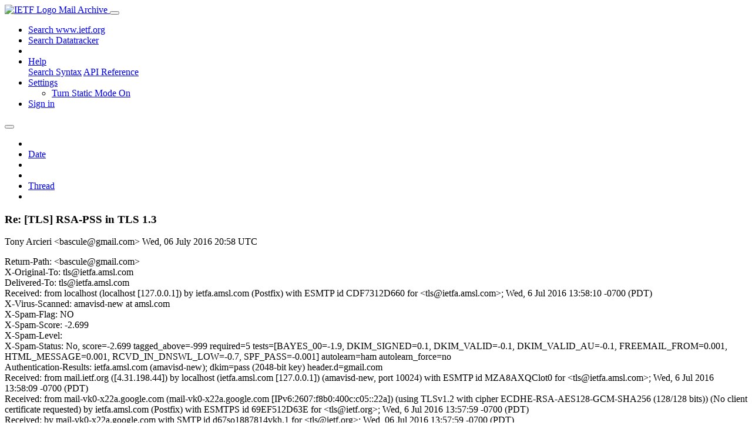

--- FILE ---
content_type: text/html; charset=utf-8
request_url: https://mailarchive.ietf.org/arch/msg/tls/aN7phwF6KfhIgkRUXf0QoIzT3gY/
body_size: 7144
content:
<!DOCTYPE html> 
<html lang="en">
<head>
    <meta charset="utf-8">
    <meta http-equiv="X-UA-Compatible" content="IE=edge">
    <meta name="viewport" content="width=device-width, initial-scale=1">
    <meta name="description" content="Search IETF mail list archives">
    <title>Re: [TLS] RSA-PSS in TLS 1.3</title>

    

    <link rel="stylesheet" type="text/css" href="https://static.ietf.org/mailarchive/2.37.1/fontawesome/css/all.css">
    <link rel="stylesheet" type="text/css" href="https://static.ietf.org/mailarchive/2.37.1/mlarchive/css/bootstrap_custom.css">
    <link rel="stylesheet" type="text/css" href="https://static.ietf.org/mailarchive/2.37.1/mlarchive/css/styles.css">

    

    

</head>

<body>

<!-- Container -->
<div id="container">

    <header class="navbar navbar-expand-md navbar-dark fixed-top px-3 py-0">
        <div class="container-fluid">
            <a class="navbar-brand p-0" href="/">
                <img alt="IETF Logo" src="https://static.ietf.org/mailarchive/2.37.1/mlarchive/images/ietflogo-small-transparent.png">
                <span class="navbar-text d-none d-md-inline-block">
                
                Mail Archive
                
                </span>
            </a>
            <button class="navbar-toggler" type="button" data-bs-toggle="collapse" data-bs-target="#navbar-main" aria-controls="navbar-main" aria-expanded="false" aria-label="Toggle navigation">
                <span class="navbar-toggler-icon"></span>
            </button>

            
            <div id="navbar-main" class="navbar-header collapse navbar-collapse">
                <ul class="navbar-nav ms-auto">
                    <li class="nav-item d-none d-lg-inline">
                        <a class="nav-link" href="https://www.ietf.org/search/">Search www.ietf.org</a>
                    </li>
                    <li class="nav-item d-none d-lg-inline">
                        <a class="nav-link" href="https://datatracker.ietf.org">Search Datatracker</a>
                    </li>
		            <li class="nav-item d-none d-lg-inline navbar-text pipe"></li>

                    <li class="nav-item dropdown">
                        <a class="nav-link dropdown-toggle" href="#" id="navbar-help" role="button" data-bs-toggle="dropdown" aria-haspopup="true" aria-expanded="false">Help</a>
                        <div class="dropdown-menu" aria-labelledby="navbar-help">
                            <a class="dropdown-item" href="/arch/help/">Search Syntax</a>
                            <a class="dropdown-item" href="/docs/api-reference/">API Reference</a>
                        </div>
                    </li>

                    
                    
                    
                    
                    
                    <li class="nav-item dropdown me-2">
                        <a id="nav-settings-anchor" class="nav-link dropdown-toggle" href="#" id="navbar-settings" role="button" data-bs-toggle="dropdown" aria-haspopup="true" aria-expanded="false">Settings</a>
                        <ul class="dropdown-menu" aria-labelledby="navbar-settings">
                            <li><a id="toggle-static" class="dropdown-item" href="#">Turn Static Mode On</a></li>
                        </ul>
                    </li>
                    

                    
                    <li class="nav-item">
                        
                            <a class="nav-link" href="/oidc/authenticate/" rel="nofollow">Sign in</a>
                        
                    </li>
                    
                </ul>
            </div> <!-- navbar-header -->
            
        </div> <!-- container-fluid -->
    </header>

            <!-- 
            <noscript>
                <p class="navbar-text"><small>Enable Javascript for full functionality.</small></p>
            </noscript>
            -->

        <!-- Django Messages -->
        


    <!-- Content -->
    <div id="content">
        

<div class="container-fluid">

  <nav class="navbar navbar-expand-md navbar-light bg-light rounded shadow-sm navbar-msg-detail my-2">
      <button type="button" class="navbar-toggler" data-bs-toggle="collapse" data-bs-target="#id-navbar-top" aria-expanded="false">
        <span class="navbar-toggler-icon"></span>
      </button>

    <!-- Collect the nav links, forms, and other content for toggling -->
    <div class="collapse navbar-collapse navbar-detail px-5" id="id-navbar-top">
      <ul class="navbar-nav">
        <li class="nav-item" title="Previous by date">
          
            <a class="nav-link previous-in-list" href="/arch/msg/tls/NrRL2XGtoqzQxrm5r_S0Hmb9Fd0/" aria-label="previous in list">
          
            <span class="fa fa-chevron-left" aria-hidden="true"></span>
            </a>
        </li>
        <li class="nav-item" title="Date Index">
          <a class="nav-link date-index" href="/arch/browse/tls/?index=aN7phwF6KfhIgkRUXf0QoIzT3gY">Date</a>
        </li>
        <li class="nav-item" title="Next by date">
          
            <a class="nav-link next-in-list" href="/arch/msg/tls/zGNp0xE3b8rvvZOqb1h-Qbo4BBA/" aria-label="next in list">
          
            <span class="fa fa-chevron-right" aria-hidden="true"></span>
            </a>
        </li>
        <li class="nav-item" title="Previous in thread">
          
            <a class="nav-link previous-in-thread" href="/arch/msg/tls/2ieiw7EoEQgAn2uZQ0Z8-VvKt4A/" aria-label="previous in thread">
          
            <span class="fa fa-chevron-left" aria-hidden="true"></span>
            </a>
        </li>
        <li class="nav-item" title="Thread Index">
          <a class="nav-link thread-index" href="/arch/browse/tls/?gbt=1&amp;index=aN7phwF6KfhIgkRUXf0QoIzT3gY">Thread</a>
        </li>
        <li class="nav-item" title="Next in thread">
          
            <a class="nav-link next-in-thread" href="/arch/msg/tls/DZ26-hucmQhWBPW7fDYIsbr4FaA/" aria-label="next in thread">
          
            <span class="fa fa-chevron-right" aria-hidden="true"></span>
            </a>
        </li>
        
      </ul>
      <ul class="nav navbar-nav navbar-right">
      </ul>
    </div><!-- /.navbar-collapse -->
</nav>

  
  <div class="row">

    <div class="msg-detail col-md-8 pt-3" data-static-date-index-url="/arch/browse/static/tls/2016-07/#aN7phwF6KfhIgkRUXf0QoIzT3gY" data-static-thread-index-url="/arch/browse/static/tls/thread/2016-02/#aN7phwF6KfhIgkRUXf0QoIzT3gY" data-date-index-url="/arch/browse/tls/?index=aN7phwF6KfhIgkRUXf0QoIzT3gY" data-thread-index-url="/arch/browse/tls/?gbt=1&amp;index=aN7phwF6KfhIgkRUXf0QoIzT3gY">
      
      <div id="msg-body" data-message-url="https://mailarchive.ietf.org/arch/msg/tls/aN7phwF6KfhIgkRUXf0QoIzT3gY/">
    <div id="message-links">
      
        <a href="mailto:tls@ietf.org?subject=Re: [TLS] RSA-PSS in TLS 1.3" class="reply-link" title="Reply"><i class="fas fa-reply fa-lg"></i></a>
      
      <a href="/arch/msg/tls/aN7phwF6KfhIgkRUXf0QoIzT3gY/download/" class="download-link" title="Message Download"><i class="fa fa-download fa-lg"></i></a>
      <a href="https://mailarchive.ietf.org/arch/msg/tls/aN7phwF6KfhIgkRUXf0QoIzT3gY/" class="detail-link" title="Message Detail"><i class="fa fa-link fa-lg"></i></a>
    </div>
    <h3>Re: [TLS] RSA-PSS in TLS 1.3</h3>
    <p id="msg-info" class="msg-header">
      <span id="msg-from" class="pipe">Tony Arcieri &lt;bascule@gmail.com&gt;</span>
      <span id="msg-date" class="pipe">Wed, 06 July  2016 20:58 UTC</span>
    </p>
    <div id="msg-header" class="msg-header">
      <p>
      
        Return-Path: &lt;bascule@gmail.com&gt;<br />
      
        X-Original-To: tls@ietfa.amsl.com<br />
      
        Delivered-To: tls@ietfa.amsl.com<br />
      
        Received: from localhost (localhost [127.0.0.1]) by ietfa.amsl.com (Postfix) with ESMTP id CDF7312D660 for &lt;tls@ietfa.amsl.com&gt;; Wed,  6 Jul 2016 13:58:10 -0700 (PDT)<br />
      
        X-Virus-Scanned: amavisd-new at amsl.com<br />
      
        X-Spam-Flag: NO<br />
      
        X-Spam-Score: -2.699<br />
      
        X-Spam-Level: <br />
      
        X-Spam-Status: No, score=-2.699 tagged_above=-999 required=5 tests=[BAYES_00=-1.9, DKIM_SIGNED=0.1, DKIM_VALID=-0.1, DKIM_VALID_AU=-0.1, FREEMAIL_FROM=0.001, HTML_MESSAGE=0.001, RCVD_IN_DNSWL_LOW=-0.7, SPF_PASS=-0.001] autolearn=ham autolearn_force=no<br />
      
        Authentication-Results: ietfa.amsl.com (amavisd-new); dkim=pass (2048-bit key) header.d=gmail.com<br />
      
        Received: from mail.ietf.org ([4.31.198.44]) by localhost (ietfa.amsl.com [127.0.0.1]) (amavisd-new, port 10024) with ESMTP id MZA8AXQClot0 for &lt;tls@ietfa.amsl.com&gt;; Wed,  6 Jul 2016 13:58:09 -0700 (PDT)<br />
      
        Received: from mail-vk0-x22a.google.com (mail-vk0-x22a.google.com [IPv6:2607:f8b0:400c:c05::22a]) (using TLSv1.2 with cipher ECDHE-RSA-AES128-GCM-SHA256 (128/128 bits)) (No client certificate requested) by ietfa.amsl.com (Postfix) with ESMTPS id 69EF512D63E for &lt;tls@ietf.org&gt;; Wed,  6 Jul 2016 13:57:59 -0700 (PDT)<br />
      
        Received: by mail-vk0-x22a.google.com with SMTP id d67so1887814vkh.1 for &lt;tls@ietf.org&gt;; Wed, 06 Jul 2016 13:57:59 -0700 (PDT)<br />
      
        DKIM-Signature: v=1; a=rsa-sha256; c=relaxed/relaxed; d=gmail.com; s=20120113;  h=mime-version:in-reply-to:references:date:message-id:subject:from:to :cc; bh=lclMKXK+OOEKKcSLZK7BK7V/TieVlWw2/Z7d0T9/WI8=; b=TgQ0OzXjHsBilf6g/Z5SsyjmNzg775psT9r/y1KkQYbjys5iSmGQ2Ofz/Z8Aunj3jE 5q6lQZiOPh7LNZFXNTEAQfyIslwgaHI1XXBEJ3GfSmVCP675Bmazch30VvrcBpWlHSok YOnfw65Naw/astQyUl4TxEOIXxkq20Ct4A+O2lu3RQnpDxtii3m6AdtlVxtXPdHQolF2 4wdvsxVkZppMFLuA+VMi72VcvTYIB361r67A62PYnqUuHqSzbIfR4tQPHRXsMxQR1NKv NR5/IY1/E3JQbYpJlHM3ctk2blIVZaoMwto9EYkP2eHdSZqjGpkJ6e7WgvG4ffTSm1t5 /nOQ==<br />
      
        X-Google-DKIM-Signature: v=1; a=rsa-sha256; c=relaxed/relaxed; d=1e100.net; s=20130820; h=x-gm-message-state:mime-version:in-reply-to:references:date :message-id:subject:from:to:cc; bh=lclMKXK+OOEKKcSLZK7BK7V/TieVlWw2/Z7d0T9/WI8=; b=W1ZiWqGCMza4uxraLlssB+izoeMC3HM+tcrNGnQwujvEJi6RhLBGOVuQu8bG8KmyPi IK2kyushsyRv0jd87BHlPCzv1JZI4+wiAoPvDQyayiBkifo5COoBx5sOZBkIEEI/Anx9 dPnxG7KRH188aPn3pxTmEz2OEgYEGEioRVvFDaDLhV6Lyx8O16eCfcGgoNVBCGBnBcc2 l6aqj4b9j5GQHaxF7w8wdmY2C+HcOUdsCaitLmnJUI5FDS+NauskSmlUEcRKszmaC5LY CY/pmxMmk66Lnpjhx/Bx60qdCUDmqqiYT2NfAYhxxcEjZs5YInteJpB/USImUABkTLxU ah+Q==<br />
      
        X-Gm-Message-State: ALyK8tIbZBye/JZyzIXxIzLU2dw5V63+TQfaykZkMvdqH7TPg7OmFL4avQ9NkZtDwPhEzkqRKA4FmzxHx8A1LA==<br />
      
        MIME-Version: 1.0<br />
      
        X-Received: by 10.176.6.131 with SMTP id g3mr10594155uag.29.1467838678543; Wed, 06 Jul 2016 13:57:58 -0700 (PDT)<br />
      
        Received: by 10.103.15.2 with HTTP; Wed, 6 Jul 2016 13:57:58 -0700 (PDT)<br />
      
        In-Reply-To: &lt;577D6713.9030501@brainhub.org&gt;<br />
      
        References: &lt;20160303152945.18296912.40009.55386@ll.mit.edu&gt; &lt;2031124.N80aPK0KD4@pintsize.usersys.redhat.com&gt; &lt;20160308184131.GS10917@mournblade.imrryr.org&gt; &lt;2223470.EAoG62gjRo@pintsize.usersys.redhat.com&gt; &lt;CAOgPGoDq0r9CJETzmBvJTk+NNkCj1B=rwbtnD_e5-=VaRRdf=g@mail.gmail.com&gt; &lt;577D6713.9030501@brainhub.org&gt;<br />
      
        Date: Wed, 06 Jul 2016 13:57:58 -0700<br />
      
        Message-ID: &lt;CAHOTMV+vcw5FwQkSwa8r=7_Cbhd_M+m+qeC2G2paii0Nx5LXYA@mail.gmail.com&gt;<br />
      
        From: Tony Arcieri &lt;bascule@gmail.com&gt;<br />
      
        To: Andrey Jivsov &lt;crypto@brainhub.org&gt;<br />
      
        Content-Type: multipart/alternative; boundary=&quot;94eb2c1246aa05b7f40536fdd3d7&quot;<br />
      
        Archived-At: &lt;https://mailarchive.ietf.org/arch/msg/tls/aN7phwF6KfhIgkRUXf0QoIzT3gY&gt;<br />
      
        Cc: &quot;tls@ietf.org&quot; &lt;tls@ietf.org&gt;<br />
      
        Subject: Re: [TLS] RSA-PSS in TLS 1.3<br />
      
        X-BeenThere: tls@ietf.org<br />
      
        X-Mailman-Version: 2.1.17<br />
      
        Precedence: list<br />
      
        List-Id: &quot;This is the mailing list for the Transport Layer Security working group of the IETF.&quot; &lt;tls.ietf.org&gt;<br />
      
        List-Unsubscribe: &lt;https://www.ietf.org/mailman/options/tls&gt;, &lt;mailto:tls-request@ietf.org?subject=unsubscribe&gt;<br />
      
        List-Archive: &lt;https://mailarchive.ietf.org/arch/browse/tls/&gt;<br />
      
        List-Post: &lt;mailto:tls@ietf.org&gt;<br />
      
        List-Help: &lt;mailto:tls-request@ietf.org?subject=help&gt;<br />
      
        List-Subscribe: &lt;https://www.ietf.org/mailman/listinfo/tls&gt;, &lt;mailto:tls-request@ietf.org?subject=subscribe&gt;<br />
      
        X-List-Received-Date: Wed, 06 Jul 2016 20:58:11 -0000<br />
      
      </p>
    </div>
    <div class="msg-payload">
      
          <pre class="wordwrap">On Wednesday, July 6, 2016, Andrey Jivsov &lt;crypto@brainhub.org&gt; wrote:

&gt; Was it really the consensus that the group didn&#x27;t want to allow PKCS-1.5
&gt; negotiated for handshake signatures (for certificate verifies)?
&gt;

Based on my read of this thread: yes. The consensus seems to be to
disallow PKCS #1 signatures in TLS 1.3.


-- 
Tony Arcieri
</pre>

      
    </div>
    <div>
      
    </div>
</div> <!-- msg-body -->




            <div id="message-thread">

        
<ul class="thread-snippet">

    <li class="depth-6"><a href="/arch/msg/tls/2ieiw7EoEQgAn2uZQ0Z8-VvKt4A/">Re: [TLS] RSA-PSS in TLS 1.3</a>&nbsp;&nbsp;Andrey Jivsov</li>

    <li class="depth-6"><a href="/arch/msg/tls/i28_jUoVMAlleyrI33V5So-NpSg/">Re: [TLS] RSA-PSS in TLS 1.3</a>&nbsp;&nbsp;Russ Housley</li>

    <li class="depth-6"><a href="/arch/msg/tls/OeGL_wA6pk70bFB-2ZgX0El9jac/">Re: [TLS] RSA-PSS in TLS 1.3</a>&nbsp;&nbsp;Joseph Salowey</li>

    <li class="depth-2"><a href="/arch/msg/tls/5_ZX7dRhsjPed0hyk_ZNwxu-IJo/">Re: [TLS] RSA-PSS in TLS 1.3</a>&nbsp;&nbsp;Yoav Nir</li>

    <li class="depth-1"><a href="/arch/msg/tls/L6djrx9rulwySbMvPhQLX_ZnwGI/">Re: [TLS] RSA-PSS in TLS 1.3</a>&nbsp;&nbsp;Hanno Böck</li>

    <li class="depth-0"><a href="/arch/msg/tls/1Os5H_4Njnj2mxT5Djs7PNvyN1A/">[TLS] RSA-PSS in TLS 1.3</a>&nbsp;&nbsp;Joseph Salowey</li>

    <li class="depth-1"><a href="/arch/msg/tls/S7Ry6bSfAMv9sQyWhnAtH1iOIIc/">Re: [TLS] RSA-PSS in TLS 1.3</a>&nbsp;&nbsp;Viktor Dukhovni</li>

    <li class="depth-2"><a href="/arch/msg/tls/PKWZamh4sRR2fi9OttkT12Is7Jo/">Re: [TLS] RSA-PSS in TLS 1.3</a>&nbsp;&nbsp;Benjamin Beurdouche</li>

    <li class="depth-2"><a href="/arch/msg/tls/EDXcuDWCt_2IFYjRbOc2Y1LpnYo/">Re: [TLS] RSA-PSS in TLS 1.3</a>&nbsp;&nbsp;Yoav Nir</li>

    <li class="depth-1"><a href="/arch/msg/tls/lATEtxGk2p3gALdI2YZvKMkIBig/">Re: [TLS] RSA-PSS in TLS 1.3</a>&nbsp;&nbsp;Brian Smith</li>

    <li class="depth-1"><a href="/arch/msg/tls/48kg3OXjDYl2MzXIuLfMW4_sMAI/">Re: [TLS] RSA-PSS in TLS 1.3</a>&nbsp;&nbsp;Andrey Jivsov</li>

    <li class="depth-2"><a href="/arch/msg/tls/Pka9JOEP_-MDPbiU1ZVdRIjGGhA/">Re: [TLS] RSA-PSS in TLS 1.3</a>&nbsp;&nbsp;Salz, Rich</li>

    <li class="depth-1"><a href="/arch/msg/tls/v4hF7wZPGCUzprTjzw8a8PDxCXQ/">Re: [TLS] RSA-PSS in TLS 1.3</a>&nbsp;&nbsp;Andrey Jivsov</li>

    <li class="depth-2"><a href="/arch/msg/tls/pHwv72huarJNKLc_yRa72Qfhisc/">Re: [TLS] RSA-PSS in TLS 1.3</a>&nbsp;&nbsp;Dave Garrett</li>

    <li class="depth-2"><a href="/arch/msg/tls/LOsVp6G1_W5b-aPCp6bKxoM2O2o/">Re: [TLS] RSA-PSS in TLS 1.3</a>&nbsp;&nbsp;Hanno Böck</li>

    <li class="depth-3"><a href="/arch/msg/tls/cSCcy_saAXX_8YzUDvRWlcYV-WA/">Re: [TLS] RSA-PSS in TLS 1.3</a>&nbsp;&nbsp;Andrey Jivsov</li>

    <li class="depth-1"><a href="/arch/msg/tls/y0Wy8-S_cNMtl1M9qJov_HhH3js/">Re: [TLS] RSA-PSS in TLS 1.3</a>&nbsp;&nbsp;Martin Thomson</li>

    <li class="depth-2"><a href="/arch/msg/tls/BRX_GUYnn6IUap1Dlvq6Ovmvy-E/">Re: [TLS] RSA-PSS in TLS 1.3</a>&nbsp;&nbsp;Viktor Dukhovni</li>

    <li class="depth-3"><a href="/arch/msg/tls/wEpFPykJ2kSWjz2ObdAFT5izOWA/">Re: [TLS] RSA-PSS in TLS 1.3</a>&nbsp;&nbsp;Viktor Dukhovni</li>

    <li class="depth-4"><a href="/arch/msg/tls/fyhybT5elCFk77ezuoV5bk2QwKY/">Re: [TLS] RSA-PSS in TLS 1.3</a>&nbsp;&nbsp;Martin Thomson</li>

    <li class="depth-1"><a href="/arch/msg/tls/Ty7RZs2zXLP3_4fKxLV3xSEuEGo/">Re: [TLS] RSA-PSS in TLS 1.3</a>&nbsp;&nbsp;Nikos Mavrogiannopoulos</li>

    <li class="depth-2"><a href="/arch/msg/tls/IeFfhIwLYtdgryviSZCQ-UnCoOA/">Re: [TLS] RSA-PSS in TLS 1.3</a>&nbsp;&nbsp;Yoav Nir</li>

    <li class="depth-4"><a href="/arch/msg/tls/EIp4SAS83OPzA4h4ru4Clxy_bX4/">Re: [TLS] RSA-PSS in TLS 1.3</a>&nbsp;&nbsp;Yoav Nir</li>

    <li class="depth-5"><a href="/arch/msg/tls/zSwZva3xERkFfvJ9m_RjSSE-7Lo/">Re: [TLS] RSA-PSS in TLS 1.3</a>&nbsp;&nbsp;Alyssa Rowan</li>

    <li class="depth-6"><a href="/arch/msg/tls/BWKO6Y8uW1Jm7zxtHkH_GeKkigE/">Re: [TLS] RSA-PSS in TLS 1.3</a>&nbsp;&nbsp;Watson Ladd</li>

    <li class="depth-6"><a href="/arch/msg/tls/DwCVPN83Zq9I_CnEvyO6F6qvCzU/">Re: [TLS] RSA-PSS in TLS 1.3</a>&nbsp;&nbsp;Viktor Dukhovni</li>

    <li class="depth-6"><a href="/arch/msg/tls/Ok5zhUuH7nNAUl1UFMk7yBJlg3k/">Re: [TLS] RSA-PSS in TLS 1.3</a>&nbsp;&nbsp;Yoav Nir</li>

    <li class="depth-6"><a href="/arch/msg/tls/TBDtVFmFBzNpEiaguZjyrR4PCHs/">Re: [TLS] RSA-PSS in TLS 1.3</a>&nbsp;&nbsp;Hanno Böck</li>

    <li class="depth-6"><a href="/arch/msg/tls/-Pysf4H71sKJIj2Dv62jpJiCQss/">Re: [TLS] RSA-PSS in TLS 1.3</a>&nbsp;&nbsp;Martin Thomson</li>

    <li class="depth-6"><a href="/arch/msg/tls/z5WXjdtVn_sMPMnM5la-NgqjsJA/">Re: [TLS] RSA-PSS in TLS 1.3</a>&nbsp;&nbsp;Andrey Jivsov</li>

    <li class="depth-6"><a href="/arch/msg/tls/T0i1BwHS1csjXsqD5G6B_2Wkj-E/">Re: [TLS] RSA-PSS in TLS 1.3</a>&nbsp;&nbsp;Yoav Nir</li>

    <li class="depth-6"><a href="/arch/msg/tls/C0bYNONzCrhk5sr55FS9znvazxk/">Re: [TLS] RSA-PSS in TLS 1.3</a>&nbsp;&nbsp;Viktor Dukhovni</li>

    <li class="depth-6"><a href="/arch/msg/tls/LYFz6c8EatHg4QZBWI5eYOU_4C0/">Re: [TLS] RSA-PSS in TLS 1.3</a>&nbsp;&nbsp;Rob Stradling</li>

    <li class="depth-6"><a href="/arch/msg/tls/8WrssV_V290jXC0zZfGgJAbtYfs/">Re: [TLS] RSA-PSS in TLS 1.3</a>&nbsp;&nbsp;Rob Stradling</li>

    <li class="depth-6"><a href="/arch/msg/tls/-UfmfV4kwLopmlWZCNQRniAEKdU/">Re: [TLS] RSA-PSS in TLS 1.3</a>&nbsp;&nbsp;Yoav Nir</li>

    <li class="depth-6"><a href="/arch/msg/tls/ATjGsROy2wZrW9vP-6JbB3OIAug/">Re: [TLS] RSA-PSS in TLS 1.3</a>&nbsp;&nbsp;Eric Rescorla</li>

    <li class="depth-6"><a href="/arch/msg/tls/84DVyRFU6wgulNMd-gvqWKziZY4/">Re: [TLS] RSA-PSS in TLS 1.3</a>&nbsp;&nbsp;Yoav Nir</li>

    <li class="depth-6"><a href="/arch/msg/tls/HcTU7G-x7jzrQo0gWQVLvuMj3ek/">Re: [TLS] RSA-PSS in TLS 1.3</a>&nbsp;&nbsp;Dave Garrett</li>

    <li class="depth-6"><a href="/arch/msg/tls/fEMjQB-g1bOAH3Q8Q4txWUgloBQ/">Re: [TLS] RSA-PSS in TLS 1.3</a>&nbsp;&nbsp;Dang, Quynh (Fed)</li>

    <li class="depth-6"><a href="/arch/msg/tls/EJL3IUu1JLwCXchQG7zQsinkEzk/">Re: [TLS] RSA-PSS in TLS 1.3</a>&nbsp;&nbsp;Hanno Böck</li>

    <li class="depth-6"><a href="/arch/msg/tls/3QosAosrUmzrrcBiPZnOs3EW_JY/">Re: [TLS] RSA-PSS in TLS 1.3</a>&nbsp;&nbsp;Dang, Quynh (Fed)</li>

    <li class="depth-1"><a href="/arch/msg/tls/CEVmqIty8sIha4YA1uHbjqKgenM/">Re: [TLS] RSA-PSS in TLS 1.3</a>&nbsp;&nbsp;Blumenthal, Uri - 0553 - MITLL</li>

    <li class="depth-2"><a href="/arch/msg/tls/dgnPchPKwx6UeVd2ZeopFcRaqE8/">Re: [TLS] RSA-PSS in TLS 1.3</a>&nbsp;&nbsp;Hanno Böck</li>

    <li class="depth-3"><a href="/arch/msg/tls/SpVPOtSMjZQD2avWWnUqcO5y1Qw/">Re: [TLS] RSA-PSS in TLS 1.3</a>&nbsp;&nbsp;Dang, Quynh (Fed)</li>

    <li class="depth-3"><a href="/arch/msg/tls/P2pCm6Rwvjs8DmV5V7FDjtui_tk/">Re: [TLS] RSA-PSS in TLS 1.3</a>&nbsp;&nbsp;Nikos Mavrogiannopoulos</li>

    <li class="depth-2"><a href="/arch/msg/tls/1hKtF4Hutlsr3m3_AFE8SQo9ciQ/">Re: [TLS] RSA-PSS in TLS 1.3</a>&nbsp;&nbsp;Martin Rex</li>

    <li class="depth-4"><a href="/arch/msg/tls/FQvWpb5sVfVyOomDZ_ZGR7mjL9o/">Re: [TLS] RSA-PSS in TLS 1.3</a>&nbsp;&nbsp;Scott Fluhrer (sfluhrer)</li>

    <li class="depth-3"><a href="/arch/msg/tls/6xbpcoynZBmvLK2Y3Mn_3fXTcWg/">Re: [TLS] RSA-PSS in TLS 1.3</a>&nbsp;&nbsp;Hanno Böck</li>

    <li class="depth-4"><a href="/arch/msg/tls/MjKe8y3q-7xds0ve8214v8A-4cI/">Re: [TLS] RSA-PSS in TLS 1.3</a>&nbsp;&nbsp;Martin Rex</li>

    <li class="depth-6"><a href="/arch/msg/tls/N9qqobpQASVLhSrAQN6V7z7nsb0/">Re: [TLS] RSA-PSS in TLS 1.3</a>&nbsp;&nbsp;Fedor Brunner</li>

    <li class="depth-6"><a href="/arch/msg/tls/qOjqLKf0h0Tc1X0r5wvcX2-mzcU/">Re: [TLS] RSA-PSS in TLS 1.3</a>&nbsp;&nbsp;Martin Rex</li>

    <li class="depth-5"><a href="/arch/msg/tls/CDbceqPFYpUDZWtbrKwjEjN4M1E/">Re: [TLS] RSA-PSS in TLS 1.3</a>&nbsp;&nbsp;Hubert Kario</li>

    <li class="depth-5"><a href="/arch/msg/tls/DZ26-hucmQhWBPW7fDYIsbr4FaA/">Re: [TLS] RSA-PSS in TLS 1.3</a>&nbsp;&nbsp;Nikos Mavrogiannopoulos</li>

    <li class="depth-3"><a href="/arch/msg/tls/do3qqg3jgAnDiP74BVHAjZZEA_U/">Re: [TLS] RSA-PSS in TLS 1.3</a>&nbsp;&nbsp;Hannes Mehnert</li>

    <li class="depth-6"><a href="/arch/msg/tls/kKWsFVT6ofOqCxW2f5IXsxmFgl4/">Re: [TLS] RSA-PSS in TLS 1.3</a>&nbsp;&nbsp;Scott Fluhrer (sfluhrer)</li>

    <li class="depth-4"><a href="/arch/msg/tls/mKVehW42xxmxD8Z7F80biMlRkIw/">Re: [TLS] RSA-PSS in TLS 1.3</a>&nbsp;&nbsp;Ilari Liusvaara</li>

    <li class="depth-6"><a href="/arch/msg/tls/BMg93XKuMa1YehKqCNPG5Lwjszo/">Re: [TLS] RSA-PSS in TLS 1.3</a>&nbsp;&nbsp;Scott Fluhrer (sfluhrer)</li>

    <li class="depth-6"><a href="/arch/msg/tls/Ak9buaNWpKeHUQASMQYC7sA5gMs/">Re: [TLS] RSA-PSS in TLS 1.3</a>&nbsp;&nbsp;Scott Fluhrer (sfluhrer)</li>

    <li class="depth-6"><a href="/arch/msg/tls/_MwczsmHn3LYmF1N1YgqCKlSRWY/">Re: [TLS] RSA-PSS in TLS 1.3</a>&nbsp;&nbsp;Hubert Kario</li>

    <li class="depth-6"><a href="/arch/msg/tls/3hyttIGkqvZq4A7kLfcIWtMsOKU/">Re: [TLS] RSA-PSS in TLS 1.3</a>&nbsp;&nbsp;Tony Arcieri</li>

    <li class="depth-6"><a href="/arch/msg/tls/lED7sD_b_v4PhOPUIjr-3rz6VIY/">[TLS] (TLS1.3 - algorithm agility support is enou…</a>&nbsp;&nbsp;Rene Struik</li>

    <li class="depth-6"><a href="/arch/msg/tls/l7Zf_dmbmpku0dp_NeMEM3QKJak/">Re: [TLS] (TLS1.3 - algorithm agility support is …</a>&nbsp;&nbsp;Blumenthal, Uri - 0553 - MITLL</li>

    <li class="depth-6"><a href="/arch/msg/tls/PEzPGK_7uTT_KvPjXMN77vC4j2U/">Re: [TLS] (TLS1.3 - algorithm agility support is …</a>&nbsp;&nbsp;Scott Fluhrer (sfluhrer)</li>

    <li class="depth-6"><a href="/arch/msg/tls/1PD9WD4236wXKRFSaJhfFaRk5Is/">Re: [TLS] RSA-PSS in TLS 1.3</a>&nbsp;&nbsp;Scott Fluhrer (sfluhrer)</li>

    <li class="depth-6"><a href="/arch/msg/tls/MzMa_k5Z520ILLVO4adgdoqhKNI/">Re: [TLS] RSA-PSS in TLS 1.3</a>&nbsp;&nbsp;Hubert Kario</li>

    <li class="depth-6"><a href="/arch/msg/tls/d39d0fIWv1qfEphRSA5mZ3h3exY/">Re: [TLS] RSA-PSS in TLS 1.3</a>&nbsp;&nbsp;Viktor Dukhovni</li>

    <li class="depth-6"><a href="/arch/msg/tls/HBPIkSczO6g-2yMQ8QrHy6K7p_8/">Re: [TLS] RSA-PSS in TLS 1.3</a>&nbsp;&nbsp;Hubert Kario</li>

    <li class="depth-6 current-msg"><a href="/arch/msg/tls/aN7phwF6KfhIgkRUXf0QoIzT3gY/">Re: [TLS] RSA-PSS in TLS 1.3</a>&nbsp;&nbsp;Tony Arcieri</li>

</ul>


      </div> <!-- message-thread -->


      <div class="d-flex justify-content-center">
        <ul id="navigation" class="list-inline">
          <li class="list-inline-item">
            <a id="toggle-nav" class="toggle js-off" href="#">Hide Navigation Bar</a>
          </li>
          
        </ul>
      </div>
          
    </div> <!-- msg-detail -->

    <div class="msg-aside col-md-4"></div>
</div> <!-- row -->

    <div class="btn-toolbar msg-detail-toolbar" role="toolbar" aria-label="...">
    <div class="btn-group" role="group" aria-label="...">
      
        <a class="btn btn-default" href="/arch/msg/tls/NrRL2XGtoqzQxrm5r_S0Hmb9Fd0/">
      
          <i class="fa fa-chevron-left" aria-hidden="true"></i>
        </a>
      <a class="btn btn-default" href="">Date</a>
      
        <a class="btn btn-default" href="/arch/msg/tls/zGNp0xE3b8rvvZOqb1h-Qbo4BBA/">
      
          <i class="fa fa-chevron-right" aria-hidden="true"></i>
        </a>
    </div>
    <div class="btn-group" role="group" aria-label="...">
      
        <a class="btn btn-default" href="/arch/msg/tls/2ieiw7EoEQgAn2uZQ0Z8-VvKt4A/">
      
          <i class="fa fa-chevron-left" aria-hidden="true"></i>
        </a>
      <a class="btn btn-default" href="">Thread</a>
      
        <a class="btn btn-default" href="/arch/msg/tls/DZ26-hucmQhWBPW7fDYIsbr4FaA/">
      
          <i class="fa fa-chevron-right" aria-hidden="true"></i>
        </a>
    </div>
    
</div>



    <nav class="navbar navbar-expand-md navbar-light bg-light rounded shadow-sm navbar-msg-detail my-2">
      <button type="button" class="navbar-toggler" data-bs-toggle="collapse" data-bs-target="#id-navbar-bottom" aria-expanded="false">
        <span class="navbar-toggler-icon"></span>
      </button>

    <!-- Collect the nav links, forms, and other content for toggling -->
    <div class="collapse navbar-collapse navbar-detail px-5" id="id-navbar-bottom">
      <ul class="navbar-nav">
        <li class="nav-item" title="Previous by date">
          
            <a class="nav-link previous-in-list" href="/arch/msg/tls/NrRL2XGtoqzQxrm5r_S0Hmb9Fd0/" aria-label="previous in list">
          
            <span class="fa fa-chevron-left" aria-hidden="true"></span>
            </a>
        </li>
        <li class="nav-item" title="Date Index">
          <a class="nav-link date-index" href="/arch/browse/tls/?index=aN7phwF6KfhIgkRUXf0QoIzT3gY">Date</a>
        </li>
        <li class="nav-item" title="Next by date">
          
            <a class="nav-link next-in-list" href="/arch/msg/tls/zGNp0xE3b8rvvZOqb1h-Qbo4BBA/" aria-label="next in list">
          
            <span class="fa fa-chevron-right" aria-hidden="true"></span>
            </a>
        </li>
        <li class="nav-item" title="Previous in thread">
          
            <a class="nav-link previous-in-thread" href="/arch/msg/tls/2ieiw7EoEQgAn2uZQ0Z8-VvKt4A/" aria-label="previous in thread">
          
            <span class="fa fa-chevron-left" aria-hidden="true"></span>
            </a>
        </li>
        <li class="nav-item" title="Thread Index">
          <a class="nav-link thread-index" href="/arch/browse/tls/?gbt=1&amp;index=aN7phwF6KfhIgkRUXf0QoIzT3gY">Thread</a>
        </li>
        <li class="nav-item" title="Next in thread">
          
            <a class="nav-link next-in-thread" href="/arch/msg/tls/DZ26-hucmQhWBPW7fDYIsbr4FaA/" aria-label="next in thread">
          
            <span class="fa fa-chevron-right" aria-hidden="true"></span>
            </a>
        </li>
        
      </ul>
      <ul class="nav navbar-nav navbar-right">
      </ul>
    </div><!-- /.navbar-collapse -->
</nav>


</div>


    </div>
    <!-- END Content -->


    
  
    
  <div class="footer scrolling">
      <p class="small text-center">v2.37.1 | <a href="https://github.com/ietf-tools/mailarch/issues">Report a Bug</a> | <a href="mailto:tools-help@ietf.org">By Email</a> | <a href="https://status.ietf.org">System Status</a></p>
  </div>

  


</div> <!-- END Container -->



<script src="https://static.ietf.org/mailarchive/2.37.1/jquery/js/jquery-3.6.0.min.js" crossorigin="anonymous"></script>
<script src="https://static.ietf.org/mailarchive/2.37.1/bootstrap-5.1.1-dist/js/bootstrap.bundle.min.js" crossorigin="anonymous"></script>
<script type="text/javascript" src="https://static.ietf.org/mailarchive/2.37.1/jquery.cookie/jquery.cookie.js"></script>
<script type="text/javascript" src="https://static.ietf.org/mailarchive/2.37.1/mlarchive/js/base.js"></script>

<script type="text/javascript" src="https://static.ietf.org/mailarchive/2.37.1/jquery.cookie/jquery.cookie.js"></script>
<script type="text/javascript" src="https://static.ietf.org/mailarchive/2.37.1/mlarchive/js/detail.js"></script>


<!-- debug_toolbar_here -->
<script>(function(){function c(){var b=a.contentDocument||a.contentWindow.document;if(b){var d=b.createElement('script');d.innerHTML="window.__CF$cv$params={r:'9c15c015dddc1709',t:'MTc2ODk4NzM4MC4wMDAwMDA='};var a=document.createElement('script');a.nonce='';a.src='/cdn-cgi/challenge-platform/scripts/jsd/main.js';document.getElementsByTagName('head')[0].appendChild(a);";b.getElementsByTagName('head')[0].appendChild(d)}}if(document.body){var a=document.createElement('iframe');a.height=1;a.width=1;a.style.position='absolute';a.style.top=0;a.style.left=0;a.style.border='none';a.style.visibility='hidden';document.body.appendChild(a);if('loading'!==document.readyState)c();else if(window.addEventListener)document.addEventListener('DOMContentLoaded',c);else{var e=document.onreadystatechange||function(){};document.onreadystatechange=function(b){e(b);'loading'!==document.readyState&&(document.onreadystatechange=e,c())}}}})();</script></body>
</html>
